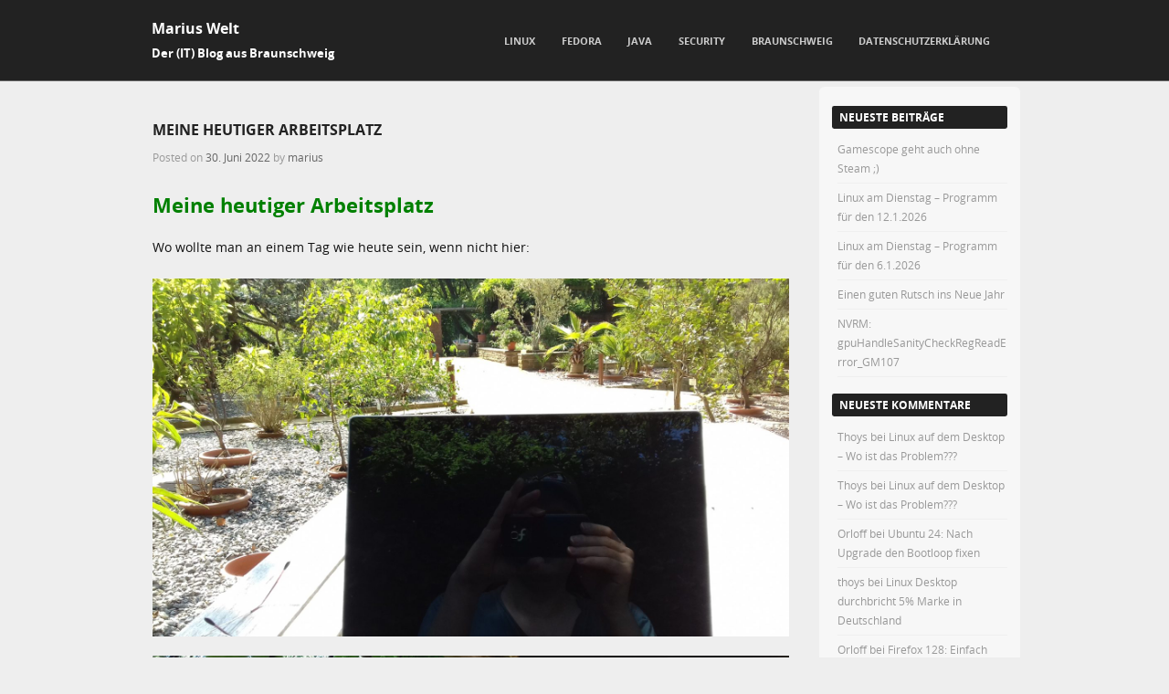

--- FILE ---
content_type: text/html; charset=UTF-8
request_url: https://marius.bloggt-in-braunschweig.de/2022/06/30/meine-heutiger-arbeitsplatz/
body_size: 9829
content:
<!DOCTYPE html> <!--[if IE 8]><html id="ie8" lang="de"> <![endif]--> <!--[if !(IE 8) ]><!--><html lang="de"> <!--<![endif]--><head><meta charset="UTF-8" /><meta name="viewport" content="width=device-width" /><link rel="profile" href="http://gmpg.org/xfn/11" /><link rel="pingback" href="https://marius.bloggt-in-braunschweig.de/xmlrpc.php" /> <!--[if lt IE 9]> <script src="https://marius.bloggt-in-braunschweig.de/wp-content/themes/adamos/js/html5.js" type="text/javascript"></script> <![endif]--><meta name='robots' content='index, follow, max-image-preview:large, max-snippet:-1, max-video-preview:-1' /><link media="all" href="https://marius.bloggt-in-braunschweig.de/wp-content/cache/autoptimize/6/css/autoptimize_b166def0333676f6f362e1fd8efce152.css" rel="stylesheet"><link media="screen" href="https://marius.bloggt-in-braunschweig.de/wp-content/cache/autoptimize/6/css/autoptimize_fbca85d18206103049cd6768f9410293.css" rel="stylesheet"><title>Meine heutiger Arbeitsplatz - Marius Welt</title><link rel="canonical" href="https://marius.bloggt-in-braunschweig.de/2022/06/30/meine-heutiger-arbeitsplatz/" /><meta property="og:locale" content="de_DE" /><meta property="og:type" content="article" /><meta property="og:title" content="Meine heutiger Arbeitsplatz - Marius Welt" /><meta property="og:description" content="Meine heutiger Arbeitsplatz Wo wollte man an einem Tag wie heute sein, wenn nicht hier:Mein Volontär für heute kam auch kurz zum Koordinationsgespräch: Zusammen mit einer Klasse Schulkinder, vor der er wohl geflüchtet ist. Wenn nicht vor denen, dann vor der lärmenden Horde Rentner hinter der Hecke ( nicht im Bild), denen ich nur empfehlen [&hellip;]" /><meta property="og:url" content="https://marius.bloggt-in-braunschweig.de/2022/06/30/meine-heutiger-arbeitsplatz/" /><meta property="og:site_name" content="Marius Welt" /><meta property="article:published_time" content="2022-06-30T11:18:52+00:00" /><meta property="og:image" content="https://marius.bloggt-in-braunschweig.de/files/2022/06/20220630_103348.geaendert.jpg" /><meta name="author" content="marius" /><meta name="twitter:card" content="summary_large_image" /><meta name="twitter:label1" content="Verfasst von" /><meta name="twitter:data1" content="marius" /> <script type="application/ld+json" class="yoast-schema-graph">{"@context":"https://schema.org","@graph":[{"@type":"Article","@id":"https://marius.bloggt-in-braunschweig.de/2022/06/30/meine-heutiger-arbeitsplatz/#article","isPartOf":{"@id":"https://marius.bloggt-in-braunschweig.de/2022/06/30/meine-heutiger-arbeitsplatz/"},"author":{"name":"marius","@id":"https://marius.bloggt-in-braunschweig.de/#/schema/person/d7cd633d2c85dc328c1c32db6861f6b9"},"headline":"Meine heutiger Arbeitsplatz","datePublished":"2022-06-30T11:18:52+00:00","mainEntityOfPage":{"@id":"https://marius.bloggt-in-braunschweig.de/2022/06/30/meine-heutiger-arbeitsplatz/"},"wordCount":80,"image":{"@id":"https://marius.bloggt-in-braunschweig.de/2022/06/30/meine-heutiger-arbeitsplatz/#primaryimage"},"thumbnailUrl":"https://marius.bloggt-in-braunschweig.de/files/2022/06/20220630_103348.geaendert.jpg","articleSection":{"1":"Braunschweig"},"inLanguage":"de"},{"@type":"WebPage","@id":"https://marius.bloggt-in-braunschweig.de/2022/06/30/meine-heutiger-arbeitsplatz/","url":"https://marius.bloggt-in-braunschweig.de/2022/06/30/meine-heutiger-arbeitsplatz/","name":"Meine heutiger Arbeitsplatz - Marius Welt","isPartOf":{"@id":"https://marius.bloggt-in-braunschweig.de/#website"},"primaryImageOfPage":{"@id":"https://marius.bloggt-in-braunschweig.de/2022/06/30/meine-heutiger-arbeitsplatz/#primaryimage"},"image":{"@id":"https://marius.bloggt-in-braunschweig.de/2022/06/30/meine-heutiger-arbeitsplatz/#primaryimage"},"thumbnailUrl":"https://marius.bloggt-in-braunschweig.de/files/2022/06/20220630_103348.geaendert.jpg","datePublished":"2022-06-30T11:18:52+00:00","author":{"@id":"https://marius.bloggt-in-braunschweig.de/#/schema/person/d7cd633d2c85dc328c1c32db6861f6b9"},"breadcrumb":{"@id":"https://marius.bloggt-in-braunschweig.de/2022/06/30/meine-heutiger-arbeitsplatz/#breadcrumb"},"inLanguage":"de","potentialAction":[{"@type":"ReadAction","target":["https://marius.bloggt-in-braunschweig.de/2022/06/30/meine-heutiger-arbeitsplatz/"]}]},{"@type":"ImageObject","inLanguage":"de","@id":"https://marius.bloggt-in-braunschweig.de/2022/06/30/meine-heutiger-arbeitsplatz/#primaryimage","url":"https://marius.bloggt-in-braunschweig.de/files/2022/06/20220630_103348.geaendert.jpg","contentUrl":"https://marius.bloggt-in-braunschweig.de/files/2022/06/20220630_103348.geaendert.jpg","width":1632,"height":918},{"@type":"BreadcrumbList","@id":"https://marius.bloggt-in-braunschweig.de/2022/06/30/meine-heutiger-arbeitsplatz/#breadcrumb","itemListElement":[{"@type":"ListItem","position":1,"name":"Startseite","item":"https://marius.bloggt-in-braunschweig.de/"},{"@type":"ListItem","position":2,"name":"Meine heutiger Arbeitsplatz"}]},{"@type":"WebSite","@id":"https://marius.bloggt-in-braunschweig.de/#website","url":"https://marius.bloggt-in-braunschweig.de/","name":"Marius Welt","description":"Der (IT) Blog aus Braunschweig","potentialAction":[{"@type":"SearchAction","target":{"@type":"EntryPoint","urlTemplate":"https://marius.bloggt-in-braunschweig.de/?s={search_term_string}"},"query-input":{"@type":"PropertyValueSpecification","valueRequired":true,"valueName":"search_term_string"}}],"inLanguage":"de"},{"@type":"Person","@id":"https://marius.bloggt-in-braunschweig.de/#/schema/person/d7cd633d2c85dc328c1c32db6861f6b9","name":"marius","url":"https://marius.bloggt-in-braunschweig.de/author/marius/"}]}</script> <link rel='dns-prefetch' href='//stats.wp.com' /><link rel='dns-prefetch' href='//v0.wordpress.com' /><link rel="alternate" type="application/rss+xml" title="Marius Welt &raquo; Feed" href="https://marius.bloggt-in-braunschweig.de/feed/" /><link rel="alternate" type="application/rss+xml" title="Marius Welt &raquo; Kommentar-Feed" href="https://marius.bloggt-in-braunschweig.de/comments/feed/" /><link rel="alternate" title="oEmbed (JSON)" type="application/json+oembed" href="https://marius.bloggt-in-braunschweig.de/wp-json/oembed/1.0/embed?url=https%3A%2F%2Fmarius.bloggt-in-braunschweig.de%2F2022%2F06%2F30%2Fmeine-heutiger-arbeitsplatz%2F" /><link rel="alternate" title="oEmbed (XML)" type="text/xml+oembed" href="https://marius.bloggt-in-braunschweig.de/wp-json/oembed/1.0/embed?url=https%3A%2F%2Fmarius.bloggt-in-braunschweig.de%2F2022%2F06%2F30%2Fmeine-heutiger-arbeitsplatz%2F&#038;format=xml" /> <script type="text/javascript" id="jetpack_related-posts-js-extra">var related_posts_js_options = {"post_heading":"h4"};
//# sourceURL=jetpack_related-posts-js-extra</script> <script type="text/javascript" src="https://marius.bloggt-in-braunschweig.de/wp-includes/js/jquery/jquery.min.js?ver=3.7.1" id="jquery-core-js"></script> <link rel="https://api.w.org/" href="https://marius.bloggt-in-braunschweig.de/wp-json/" /><link rel="alternate" title="JSON" type="application/json" href="https://marius.bloggt-in-braunschweig.de/wp-json/wp/v2/posts/9011" /><link rel="EditURI" type="application/rsd+xml" title="RSD" href="https://marius.bloggt-in-braunschweig.de/xmlrpc.php?rsd" /><meta name="generator" content="WordPress 6.9" /><link rel='shortlink' href='https://wp.me/p46Bkc-2ll' /></head><body class="wp-singular post-template-default single single-post postid-9011 single-format-standard wp-theme-adamos group-blog"><div id="wrap"><div id="page" class="hfeed site"><div id="masthead-wrap"><header id="masthead" class="site-header header_container" role="banner"><div class="site-introduction"><h1 class="site-title"><a href="https://marius.bloggt-in-braunschweig.de/" title="Marius Welt" rel="home">Marius Welt</a></h1><p class="site-description">Der (IT) Blog aus Braunschweig</p></div><nav role="navigation" class="site-navigation main-navigation"><h1 class="assistive-text">Menu</h1><div class="assistive-text skip-link"> <a href="#content" title="Skip to content">Skip to content</a></div><div class="menu-java-container"><ul id="menu-java" class="menu"><li id="menu-item-1670" class="menu-item menu-item-type-taxonomy menu-item-object-category menu-item-has-children menu-item-1670"><a href="https://marius.bloggt-in-braunschweig.de/category/linux/">Linux</a><ul class="sub-menu"><li id="menu-item-1488" class="menu-item menu-item-type-taxonomy menu-item-object-category menu-item-1488"><a href="https://marius.bloggt-in-braunschweig.de/category/audio/">Audio</a></li><li id="menu-item-7517" class="menu-item menu-item-type-taxonomy menu-item-object-category menu-item-7517"><a href="https://marius.bloggt-in-braunschweig.de/category/linux/pinephone/">Pinephone</a></li><li id="menu-item-6132" class="menu-item menu-item-type-taxonomy menu-item-object-category menu-item-6132"><a href="https://marius.bloggt-in-braunschweig.de/category/linux/tablet/">Tablet</a></li><li id="menu-item-7883" class="menu-item menu-item-type-post_type menu-item-object-page menu-item-7883"><a href="https://marius.bloggt-in-braunschweig.de/linux-am-dienstag/">Linux am Dienstag</a></li></ul></li><li id="menu-item-485" class="menu-item menu-item-type-taxonomy menu-item-object-category menu-item-485"><a href="https://marius.bloggt-in-braunschweig.de/category/fedora/">Fedora</a></li><li id="menu-item-482" class="menu-item menu-item-type-taxonomy menu-item-object-category menu-item-482"><a href="https://marius.bloggt-in-braunschweig.de/category/java/">Java</a></li><li id="menu-item-486" class="menu-item menu-item-type-taxonomy menu-item-object-category menu-item-486"><a href="https://marius.bloggt-in-braunschweig.de/category/security/">Security</a></li><li id="menu-item-484" class="menu-item menu-item-type-taxonomy menu-item-object-category current-post-ancestor current-menu-parent current-post-parent menu-item-484"><a href="https://marius.bloggt-in-braunschweig.de/category/braunschweig/">Braunschweig</a></li><li id="menu-item-3760" class="menu-item menu-item-type-post_type menu-item-object-page menu-item-3760"><a href="https://marius.bloggt-in-braunschweig.de/datenschutzerklaerung/">Datenschutzerklärung</a></li></ul></div></nav></header></div><div id="main" class="site-main"><div id="primary" class="content-area"><div id="content" class="site-content" role="main"><article id="post-9011" class="post-9011 post type-post status-publish format-standard hentry category-allgemein category-braunschweig"><div class="blog-image"></div><header class="entry-header"><h1 class="entry-title">Meine heutiger Arbeitsplatz</h1><div class="entry-meta"> Posted on <a href="https://marius.bloggt-in-braunschweig.de/2022/06/30/meine-heutiger-arbeitsplatz/" title="13:18" rel="bookmark"><time class="entry-date" datetime="2022-06-30T13:18:52+02:00" pubdate>30. Juni 2022</time></a><span class="byline"> by <span class="author vcard"><a class="url fn n" href="https://marius.bloggt-in-braunschweig.de/author/marius/" title="View all posts by marius" rel="author">marius</a></span></span></div></header><div class="entry-content"><h2><span style="color: #008000">Meine heutiger Arbeitsplatz</span></h2><p>Wo wollte man an einem Tag wie heute sein, wenn nicht hier:<a href="https://marius.bloggt-in-braunschweig.de/files/2022/06/20220630_103348.geaendert.jpg"><img fetchpriority="high" decoding="async" class="aligncenter size-full wp-image-9013" src="https://marius.bloggt-in-braunschweig.de/files/2022/06/20220630_103348.geaendert.jpg" alt="" width="1632" height="918" srcset="https://marius.bloggt-in-braunschweig.de/files/2022/06/20220630_103348.geaendert.jpg 1632w, https://marius.bloggt-in-braunschweig.de/files/2022/06/20220630_103348.geaendert-300x169.jpg 300w, https://marius.bloggt-in-braunschweig.de/files/2022/06/20220630_103348.geaendert-768x432.jpg 768w, https://marius.bloggt-in-braunschweig.de/files/2022/06/20220630_103348.geaendert-1536x864.jpg 1536w, https://marius.bloggt-in-braunschweig.de/files/2022/06/20220630_103348.geaendert-2x1.jpg 2w" sizes="(max-width: 1632px) 100vw, 1632px" /></a><a href="https://marius.bloggt-in-braunschweig.de/files/2022/06/20220622_095044.geaendert-rotated.jpg"><img decoding="async" class="aligncenter size-full wp-image-9014" src="https://marius.bloggt-in-braunschweig.de/files/2022/06/20220622_095044.geaendert-rotated.jpg" alt="" width="1632" height="918" srcset="https://marius.bloggt-in-braunschweig.de/files/2022/06/20220622_095044.geaendert-rotated.jpg 1632w, https://marius.bloggt-in-braunschweig.de/files/2022/06/20220622_095044.geaendert-300x169.jpg 300w, https://marius.bloggt-in-braunschweig.de/files/2022/06/20220622_095044.geaendert-768x432.jpg 768w, https://marius.bloggt-in-braunschweig.de/files/2022/06/20220622_095044.geaendert-1536x864.jpg 1536w, https://marius.bloggt-in-braunschweig.de/files/2022/06/20220622_095044.geaendert-2x1.jpg 2w" sizes="(max-width: 1632px) 100vw, 1632px" /></a><a href="https://marius.bloggt-in-braunschweig.de/files/2022/06/20220622_093404.geaendert.jpg"><img decoding="async" class="aligncenter size-full wp-image-9015" src="https://marius.bloggt-in-braunschweig.de/files/2022/06/20220622_093404.geaendert.jpg" alt="" width="1632" height="918" srcset="https://marius.bloggt-in-braunschweig.de/files/2022/06/20220622_093404.geaendert.jpg 1632w, https://marius.bloggt-in-braunschweig.de/files/2022/06/20220622_093404.geaendert-300x169.jpg 300w, https://marius.bloggt-in-braunschweig.de/files/2022/06/20220622_093404.geaendert-768x432.jpg 768w, https://marius.bloggt-in-braunschweig.de/files/2022/06/20220622_093404.geaendert-1536x864.jpg 1536w, https://marius.bloggt-in-braunschweig.de/files/2022/06/20220622_093404.geaendert-2x1.jpg 2w" sizes="(max-width: 1632px) 100vw, 1632px" /></a>Mein Volontär für heute kam auch kurz zum Koordinationsgespräch:</p><p><a href="https://marius.bloggt-in-braunschweig.de/files/2022/06/20220630_112112.geaendert-rotated.jpg"><img loading="lazy" decoding="async" class="aligncenter wp-image-9012 size-large" src="https://marius.bloggt-in-braunschweig.de/files/2022/06/20220630_112112.geaendert-675x1200.jpg" alt="" width="654" height="1163" srcset="https://marius.bloggt-in-braunschweig.de/files/2022/06/20220630_112112.geaendert-675x1200.jpg 675w, https://marius.bloggt-in-braunschweig.de/files/2022/06/20220630_112112.geaendert-169x300.jpg 169w, https://marius.bloggt-in-braunschweig.de/files/2022/06/20220630_112112.geaendert-768x1365.jpg 768w, https://marius.bloggt-in-braunschweig.de/files/2022/06/20220630_112112.geaendert-864x1536.jpg 864w, https://marius.bloggt-in-braunschweig.de/files/2022/06/20220630_112112.geaendert-1x1.jpg 1w, https://marius.bloggt-in-braunschweig.de/files/2022/06/20220630_112112.geaendert-rotated.jpg 918w" sizes="auto, (max-width: 654px) 100vw, 654px" /></a>Zusammen mit einer Klasse Schulkinder, vor der er wohl geflüchtet ist. Wenn nicht vor denen, dann vor der lärmenden Horde Rentner hinter der Hecke ( nicht im Bild), denen ich nur empfehlen kann, mal zum Hörgeräteakustiker zu gehen, dann braucht Ihr nicht mehr so zu schreien 😀</p><div id='jp-relatedposts' class='jp-relatedposts' ><h3 class="jp-relatedposts-headline"><em>Related</em></h3></div></div><footer class="entry-meta"> This entry was posted in <a href="https://marius.bloggt-in-braunschweig.de/category/allgemein/" rel="category tag">Allgemein</a>, <a href="https://marius.bloggt-in-braunschweig.de/category/braunschweig/" rel="category tag">Braunschweig</a>. Bookmark the <a href="https://marius.bloggt-in-braunschweig.de/2022/06/30/meine-heutiger-arbeitsplatz/" title="Permalink to Meine heutiger Arbeitsplatz" rel="bookmark">permalink</a>.</footer></article><nav role="navigation" id="nav-below" class="site-navigation post-navigation"><h1 class="assistive-text">Post navigation</h1><div class="nav-previous"><a href="https://marius.bloggt-in-braunschweig.de/2022/06/27/linux-am-dienstag-programm-fuer-den-28-6-2022/" rel="prev"><span class="meta-nav">&larr;</span> Linux am Dienstag: Programm für den 28.6.2022</a></div><div class="nav-next"><a href="https://marius.bloggt-in-braunschweig.de/2022/07/01/fix-cannot-find-device-tun0/" rel="next">Fix: Cannot find device &#8222;tun0&#8220; <span class="meta-nav">&rarr;</span></a></div></nav></div></div><div id="secondary" class="widget-area" role="complementary"><aside id="recent-posts-2" class="widget widget_recent_entries"><h1 class="widget-title">Neueste Beiträge</h1><ul><li> <a href="https://marius.bloggt-in-braunschweig.de/2026/01/15/gamescope-geht-auch-ohne-steam/">Gamescope geht auch ohne Steam ;)</a></li><li> <a href="https://marius.bloggt-in-braunschweig.de/2026/01/12/linux-am-dienstag-programm-fuer-den-12-1-2026/">Linux am Dienstag – Programm für den 12.1.2026</a></li><li> <a href="https://marius.bloggt-in-braunschweig.de/2026/01/04/linux-am-dienstag-programm-fuer-den-6-1-2026/">Linux am Dienstag – Programm für den 6.1.2026</a></li><li> <a href="https://marius.bloggt-in-braunschweig.de/2025/12/31/einen-guten-rutsch-ins-neue-jahr/">Einen guten Rutsch ins Neue Jahr</a></li><li> <a href="https://marius.bloggt-in-braunschweig.de/2025/12/27/nvrm-gpuhandlesanitycheckregreaderror_gm107/">NVRM: gpuHandleSanityCheckRegReadError_GM107</a></li></ul></aside><aside id="recent-comments-2" class="widget widget_recent_comments"><h1 class="widget-title">Neueste Kommentare</h1><ul id="recentcomments"><li class="recentcomments"><span class="comment-author-link">Thoys</span> bei <a href="https://marius.bloggt-in-braunschweig.de/2025/07/14/linux-auf-dem-desktop-wo-ist-das-problem/#comment-41228">Linux auf dem Desktop &#8211; Wo ist das Problem???</a></li><li class="recentcomments"><span class="comment-author-link">Thoys</span> bei <a href="https://marius.bloggt-in-braunschweig.de/2025/07/14/linux-auf-dem-desktop-wo-ist-das-problem/#comment-41227">Linux auf dem Desktop &#8211; Wo ist das Problem???</a></li><li class="recentcomments"><span class="comment-author-link">Orloff</span> bei <a href="https://marius.bloggt-in-braunschweig.de/2025/04/09/ubuntu-24-nach-upgrade-den-bootloop-fixen/#comment-40540">Ubuntu 24: Nach Upgrade den Bootloop fixen</a></li><li class="recentcomments"><span class="comment-author-link">thoys</span> bei <a href="https://marius.bloggt-in-braunschweig.de/2024/09/09/linux-desktop-durchbricht-5-marke-in-deutschland/#comment-40062">Linux Desktop durchbricht 5% Marke in Deutschland</a></li><li class="recentcomments"><span class="comment-author-link">Orloff</span> bei <a href="https://marius.bloggt-in-braunschweig.de/2024/07/17/firefox-128-einfach-mal-am-user-vorbei-werbetracking-erlaubt/#comment-39977">Firefox 128: Einfach mal am User vorbei Werbetracking erlaubt.</a></li></ul></aside><aside id="traffic-stats" class="widget widget_traffic_stats"><h1 class="widget-title">Blog Traffic</h1> <strong><p id="tsw_stats_title">Webseiten</p></strong><p id="tswmenu"><a href="javascript:tsw_show('pages','https://marius.bloggt-in-braunschweig.de/wp-content/plugins/traffic-stats-widget/TSW-loading.gif', 'https://marius.bloggt-in-braunschweig.de')" target="_self">Webseiten</a>|<a href="javascript:tsw_show('hits','https://marius.bloggt-in-braunschweig.de/wp-content/plugins/traffic-stats-widget/TSW-loading.gif', 'https://marius.bloggt-in-braunschweig.de')" target="_self" >Hits </a>|<a href="javascript:tsw_show('unique','https://marius.bloggt-in-braunschweig.de/wp-content/plugins/traffic-stats-widget/TSW-loading.gif', 'https://marius.bloggt-in-braunschweig.de')" target="_self" >Einmalig</a></p><ul><li>letzte 24 Stunden: <span id='tsw_lds'>7.137</span></li><li>letzte 7 Tage: <span id='tsw_lws'>40.792</span></li><li>letzte 30 Tage: <span id='tsw_lms'>138.618</span></li><li>Jetzt online: 1</li></ul><div align="center" style="display:none;"><small><a href="http://garcinia-cambogia.fr/" target="_blank">garcinia cambogia effets secondaires</a></small></div></aside><aside id="archives-2" class="widget widget_archive"><h1 class="widget-title">Archiv</h1><ul><li><a href='https://marius.bloggt-in-braunschweig.de/2026/01/'>Januar 2026</a></li><li><a href='https://marius.bloggt-in-braunschweig.de/2025/12/'>Dezember 2025</a></li><li><a href='https://marius.bloggt-in-braunschweig.de/2025/11/'>November 2025</a></li><li><a href='https://marius.bloggt-in-braunschweig.de/2025/10/'>Oktober 2025</a></li><li><a href='https://marius.bloggt-in-braunschweig.de/2025/09/'>September 2025</a></li><li><a href='https://marius.bloggt-in-braunschweig.de/2025/08/'>August 2025</a></li><li><a href='https://marius.bloggt-in-braunschweig.de/2025/07/'>Juli 2025</a></li><li><a href='https://marius.bloggt-in-braunschweig.de/2025/06/'>Juni 2025</a></li><li><a href='https://marius.bloggt-in-braunschweig.de/2025/05/'>Mai 2025</a></li><li><a href='https://marius.bloggt-in-braunschweig.de/2025/04/'>April 2025</a></li><li><a href='https://marius.bloggt-in-braunschweig.de/2025/03/'>März 2025</a></li><li><a href='https://marius.bloggt-in-braunschweig.de/2025/02/'>Februar 2025</a></li><li><a href='https://marius.bloggt-in-braunschweig.de/2025/01/'>Januar 2025</a></li><li><a href='https://marius.bloggt-in-braunschweig.de/2024/12/'>Dezember 2024</a></li><li><a href='https://marius.bloggt-in-braunschweig.de/2024/11/'>November 2024</a></li><li><a href='https://marius.bloggt-in-braunschweig.de/2024/10/'>Oktober 2024</a></li><li><a href='https://marius.bloggt-in-braunschweig.de/2024/09/'>September 2024</a></li><li><a href='https://marius.bloggt-in-braunschweig.de/2024/08/'>August 2024</a></li><li><a href='https://marius.bloggt-in-braunschweig.de/2024/07/'>Juli 2024</a></li><li><a href='https://marius.bloggt-in-braunschweig.de/2024/06/'>Juni 2024</a></li><li><a href='https://marius.bloggt-in-braunschweig.de/2024/05/'>Mai 2024</a></li><li><a href='https://marius.bloggt-in-braunschweig.de/2024/04/'>April 2024</a></li><li><a href='https://marius.bloggt-in-braunschweig.de/2024/03/'>März 2024</a></li><li><a href='https://marius.bloggt-in-braunschweig.de/2024/02/'>Februar 2024</a></li><li><a href='https://marius.bloggt-in-braunschweig.de/2024/01/'>Januar 2024</a></li><li><a href='https://marius.bloggt-in-braunschweig.de/2023/12/'>Dezember 2023</a></li><li><a href='https://marius.bloggt-in-braunschweig.de/2023/11/'>November 2023</a></li><li><a href='https://marius.bloggt-in-braunschweig.de/2023/10/'>Oktober 2023</a></li><li><a href='https://marius.bloggt-in-braunschweig.de/2023/09/'>September 2023</a></li><li><a href='https://marius.bloggt-in-braunschweig.de/2023/08/'>August 2023</a></li><li><a href='https://marius.bloggt-in-braunschweig.de/2023/07/'>Juli 2023</a></li><li><a href='https://marius.bloggt-in-braunschweig.de/2023/06/'>Juni 2023</a></li><li><a href='https://marius.bloggt-in-braunschweig.de/2023/05/'>Mai 2023</a></li><li><a href='https://marius.bloggt-in-braunschweig.de/2023/04/'>April 2023</a></li><li><a href='https://marius.bloggt-in-braunschweig.de/2023/03/'>März 2023</a></li><li><a href='https://marius.bloggt-in-braunschweig.de/2023/02/'>Februar 2023</a></li><li><a href='https://marius.bloggt-in-braunschweig.de/2023/01/'>Januar 2023</a></li><li><a href='https://marius.bloggt-in-braunschweig.de/2022/12/'>Dezember 2022</a></li><li><a href='https://marius.bloggt-in-braunschweig.de/2022/11/'>November 2022</a></li><li><a href='https://marius.bloggt-in-braunschweig.de/2022/10/'>Oktober 2022</a></li><li><a href='https://marius.bloggt-in-braunschweig.de/2022/09/'>September 2022</a></li><li><a href='https://marius.bloggt-in-braunschweig.de/2022/08/'>August 2022</a></li><li><a href='https://marius.bloggt-in-braunschweig.de/2022/07/'>Juli 2022</a></li><li><a href='https://marius.bloggt-in-braunschweig.de/2022/06/'>Juni 2022</a></li><li><a href='https://marius.bloggt-in-braunschweig.de/2022/05/'>Mai 2022</a></li><li><a href='https://marius.bloggt-in-braunschweig.de/2022/04/'>April 2022</a></li><li><a href='https://marius.bloggt-in-braunschweig.de/2022/03/'>März 2022</a></li><li><a href='https://marius.bloggt-in-braunschweig.de/2022/02/'>Februar 2022</a></li><li><a href='https://marius.bloggt-in-braunschweig.de/2022/01/'>Januar 2022</a></li><li><a href='https://marius.bloggt-in-braunschweig.de/2021/12/'>Dezember 2021</a></li><li><a href='https://marius.bloggt-in-braunschweig.de/2021/11/'>November 2021</a></li><li><a href='https://marius.bloggt-in-braunschweig.de/2021/10/'>Oktober 2021</a></li><li><a href='https://marius.bloggt-in-braunschweig.de/2021/09/'>September 2021</a></li><li><a href='https://marius.bloggt-in-braunschweig.de/2021/08/'>August 2021</a></li><li><a href='https://marius.bloggt-in-braunschweig.de/2021/07/'>Juli 2021</a></li><li><a href='https://marius.bloggt-in-braunschweig.de/2021/06/'>Juni 2021</a></li><li><a href='https://marius.bloggt-in-braunschweig.de/2021/05/'>Mai 2021</a></li><li><a href='https://marius.bloggt-in-braunschweig.de/2021/04/'>April 2021</a></li><li><a href='https://marius.bloggt-in-braunschweig.de/2021/03/'>März 2021</a></li><li><a href='https://marius.bloggt-in-braunschweig.de/2021/02/'>Februar 2021</a></li><li><a href='https://marius.bloggt-in-braunschweig.de/2021/01/'>Januar 2021</a></li><li><a href='https://marius.bloggt-in-braunschweig.de/2020/12/'>Dezember 2020</a></li><li><a href='https://marius.bloggt-in-braunschweig.de/2020/11/'>November 2020</a></li><li><a href='https://marius.bloggt-in-braunschweig.de/2020/10/'>Oktober 2020</a></li><li><a href='https://marius.bloggt-in-braunschweig.de/2020/09/'>September 2020</a></li><li><a href='https://marius.bloggt-in-braunschweig.de/2020/08/'>August 2020</a></li><li><a href='https://marius.bloggt-in-braunschweig.de/2020/07/'>Juli 2020</a></li><li><a href='https://marius.bloggt-in-braunschweig.de/2020/06/'>Juni 2020</a></li><li><a href='https://marius.bloggt-in-braunschweig.de/2020/05/'>Mai 2020</a></li><li><a href='https://marius.bloggt-in-braunschweig.de/2020/04/'>April 2020</a></li><li><a href='https://marius.bloggt-in-braunschweig.de/2020/03/'>März 2020</a></li><li><a href='https://marius.bloggt-in-braunschweig.de/2020/02/'>Februar 2020</a></li><li><a href='https://marius.bloggt-in-braunschweig.de/2020/01/'>Januar 2020</a></li><li><a href='https://marius.bloggt-in-braunschweig.de/2019/12/'>Dezember 2019</a></li><li><a href='https://marius.bloggt-in-braunschweig.de/2019/11/'>November 2019</a></li><li><a href='https://marius.bloggt-in-braunschweig.de/2019/10/'>Oktober 2019</a></li><li><a href='https://marius.bloggt-in-braunschweig.de/2019/09/'>September 2019</a></li><li><a href='https://marius.bloggt-in-braunschweig.de/2019/08/'>August 2019</a></li><li><a href='https://marius.bloggt-in-braunschweig.de/2019/07/'>Juli 2019</a></li><li><a href='https://marius.bloggt-in-braunschweig.de/2019/06/'>Juni 2019</a></li><li><a href='https://marius.bloggt-in-braunschweig.de/2019/05/'>Mai 2019</a></li><li><a href='https://marius.bloggt-in-braunschweig.de/2019/04/'>April 2019</a></li><li><a href='https://marius.bloggt-in-braunschweig.de/2019/03/'>März 2019</a></li><li><a href='https://marius.bloggt-in-braunschweig.de/2019/02/'>Februar 2019</a></li><li><a href='https://marius.bloggt-in-braunschweig.de/2019/01/'>Januar 2019</a></li><li><a href='https://marius.bloggt-in-braunschweig.de/2018/12/'>Dezember 2018</a></li><li><a href='https://marius.bloggt-in-braunschweig.de/2018/11/'>November 2018</a></li><li><a href='https://marius.bloggt-in-braunschweig.de/2018/10/'>Oktober 2018</a></li><li><a href='https://marius.bloggt-in-braunschweig.de/2018/09/'>September 2018</a></li><li><a href='https://marius.bloggt-in-braunschweig.de/2018/08/'>August 2018</a></li><li><a href='https://marius.bloggt-in-braunschweig.de/2018/07/'>Juli 2018</a></li><li><a href='https://marius.bloggt-in-braunschweig.de/2018/06/'>Juni 2018</a></li><li><a href='https://marius.bloggt-in-braunschweig.de/2018/05/'>Mai 2018</a></li><li><a href='https://marius.bloggt-in-braunschweig.de/2018/04/'>April 2018</a></li><li><a href='https://marius.bloggt-in-braunschweig.de/2018/03/'>März 2018</a></li><li><a href='https://marius.bloggt-in-braunschweig.de/2018/02/'>Februar 2018</a></li><li><a href='https://marius.bloggt-in-braunschweig.de/2018/01/'>Januar 2018</a></li><li><a href='https://marius.bloggt-in-braunschweig.de/2017/12/'>Dezember 2017</a></li><li><a href='https://marius.bloggt-in-braunschweig.de/2017/11/'>November 2017</a></li><li><a href='https://marius.bloggt-in-braunschweig.de/2017/10/'>Oktober 2017</a></li><li><a href='https://marius.bloggt-in-braunschweig.de/2017/09/'>September 2017</a></li><li><a href='https://marius.bloggt-in-braunschweig.de/2017/08/'>August 2017</a></li><li><a href='https://marius.bloggt-in-braunschweig.de/2017/07/'>Juli 2017</a></li><li><a href='https://marius.bloggt-in-braunschweig.de/2017/06/'>Juni 2017</a></li><li><a href='https://marius.bloggt-in-braunschweig.de/2017/05/'>Mai 2017</a></li><li><a href='https://marius.bloggt-in-braunschweig.de/2017/04/'>April 2017</a></li><li><a href='https://marius.bloggt-in-braunschweig.de/2017/03/'>März 2017</a></li><li><a href='https://marius.bloggt-in-braunschweig.de/2017/02/'>Februar 2017</a></li><li><a href='https://marius.bloggt-in-braunschweig.de/2017/01/'>Januar 2017</a></li><li><a href='https://marius.bloggt-in-braunschweig.de/2016/12/'>Dezember 2016</a></li><li><a href='https://marius.bloggt-in-braunschweig.de/2016/11/'>November 2016</a></li><li><a href='https://marius.bloggt-in-braunschweig.de/2016/10/'>Oktober 2016</a></li><li><a href='https://marius.bloggt-in-braunschweig.de/2016/09/'>September 2016</a></li><li><a href='https://marius.bloggt-in-braunschweig.de/2016/08/'>August 2016</a></li><li><a href='https://marius.bloggt-in-braunschweig.de/2016/07/'>Juli 2016</a></li><li><a href='https://marius.bloggt-in-braunschweig.de/2016/06/'>Juni 2016</a></li><li><a href='https://marius.bloggt-in-braunschweig.de/2016/05/'>Mai 2016</a></li><li><a href='https://marius.bloggt-in-braunschweig.de/2016/04/'>April 2016</a></li><li><a href='https://marius.bloggt-in-braunschweig.de/2016/03/'>März 2016</a></li><li><a href='https://marius.bloggt-in-braunschweig.de/2016/02/'>Februar 2016</a></li><li><a href='https://marius.bloggt-in-braunschweig.de/2016/01/'>Januar 2016</a></li><li><a href='https://marius.bloggt-in-braunschweig.de/2015/12/'>Dezember 2015</a></li><li><a href='https://marius.bloggt-in-braunschweig.de/2015/11/'>November 2015</a></li><li><a href='https://marius.bloggt-in-braunschweig.de/2015/10/'>Oktober 2015</a></li><li><a href='https://marius.bloggt-in-braunschweig.de/2015/09/'>September 2015</a></li><li><a href='https://marius.bloggt-in-braunschweig.de/2015/08/'>August 2015</a></li><li><a href='https://marius.bloggt-in-braunschweig.de/2015/07/'>Juli 2015</a></li><li><a href='https://marius.bloggt-in-braunschweig.de/2015/06/'>Juni 2015</a></li><li><a href='https://marius.bloggt-in-braunschweig.de/2015/05/'>Mai 2015</a></li><li><a href='https://marius.bloggt-in-braunschweig.de/2015/04/'>April 2015</a></li><li><a href='https://marius.bloggt-in-braunschweig.de/2015/03/'>März 2015</a></li><li><a href='https://marius.bloggt-in-braunschweig.de/2015/02/'>Februar 2015</a></li><li><a href='https://marius.bloggt-in-braunschweig.de/2015/01/'>Januar 2015</a></li><li><a href='https://marius.bloggt-in-braunschweig.de/2014/12/'>Dezember 2014</a></li><li><a href='https://marius.bloggt-in-braunschweig.de/2014/11/'>November 2014</a></li><li><a href='https://marius.bloggt-in-braunschweig.de/2014/10/'>Oktober 2014</a></li><li><a href='https://marius.bloggt-in-braunschweig.de/2014/09/'>September 2014</a></li><li><a href='https://marius.bloggt-in-braunschweig.de/2014/08/'>August 2014</a></li><li><a href='https://marius.bloggt-in-braunschweig.de/2014/07/'>Juli 2014</a></li><li><a href='https://marius.bloggt-in-braunschweig.de/2014/06/'>Juni 2014</a></li><li><a href='https://marius.bloggt-in-braunschweig.de/2014/05/'>Mai 2014</a></li><li><a href='https://marius.bloggt-in-braunschweig.de/2014/04/'>April 2014</a></li><li><a href='https://marius.bloggt-in-braunschweig.de/2014/03/'>März 2014</a></li><li><a href='https://marius.bloggt-in-braunschweig.de/2014/02/'>Februar 2014</a></li><li><a href='https://marius.bloggt-in-braunschweig.de/2014/01/'>Januar 2014</a></li><li><a href='https://marius.bloggt-in-braunschweig.de/2013/12/'>Dezember 2013</a></li><li><a href='https://marius.bloggt-in-braunschweig.de/2013/11/'>November 2013</a></li><li><a href='https://marius.bloggt-in-braunschweig.de/2013/10/'>Oktober 2013</a></li><li><a href='https://marius.bloggt-in-braunschweig.de/2013/08/'>August 2013</a></li><li><a href='https://marius.bloggt-in-braunschweig.de/2013/07/'>Juli 2013</a></li><li><a href='https://marius.bloggt-in-braunschweig.de/2013/06/'>Juni 2013</a></li><li><a href='https://marius.bloggt-in-braunschweig.de/2013/05/'>Mai 2013</a></li><li><a href='https://marius.bloggt-in-braunschweig.de/2013/04/'>April 2013</a></li><li><a href='https://marius.bloggt-in-braunschweig.de/2013/03/'>März 2013</a></li><li><a href='https://marius.bloggt-in-braunschweig.de/2013/02/'>Februar 2013</a></li><li><a href='https://marius.bloggt-in-braunschweig.de/2013/01/'>Januar 2013</a></li><li><a href='https://marius.bloggt-in-braunschweig.de/2012/12/'>Dezember 2012</a></li><li><a href='https://marius.bloggt-in-braunschweig.de/2012/11/'>November 2012</a></li><li><a href='https://marius.bloggt-in-braunschweig.de/2012/10/'>Oktober 2012</a></li><li><a href='https://marius.bloggt-in-braunschweig.de/2012/08/'>August 2012</a></li></ul></aside><aside id="categories-2" class="widget widget_categories"><h1 class="widget-title">Kategorien</h1><ul><li class="cat-item cat-item-1"><a href="https://marius.bloggt-in-braunschweig.de/category/allgemein/">Allgemein</a></li><li class="cat-item cat-item-644"><a href="https://marius.bloggt-in-braunschweig.de/category/audio/">Audio</a></li><li class="cat-item cat-item-42"><a href="https://marius.bloggt-in-braunschweig.de/category/braunschweig/">Braunschweig</a></li><li class="cat-item cat-item-2623"><a href="https://marius.bloggt-in-braunschweig.de/category/allgemein/corona/">Corona</a></li><li class="cat-item cat-item-13"><a href="https://marius.bloggt-in-braunschweig.de/category/datenbanken/">Datenbanken</a></li><li class="cat-item cat-item-661"><a href="https://marius.bloggt-in-braunschweig.de/category/diese-woche/">Diese Woche im Netz</a></li><li class="cat-item cat-item-8"><a href="https://marius.bloggt-in-braunschweig.de/category/fedora/">Fedora</a></li><li class="cat-item cat-item-6"><a href="https://marius.bloggt-in-braunschweig.de/category/internet/">Internet</a></li><li class="cat-item cat-item-35"><a href="https://marius.bloggt-in-braunschweig.de/category/java/">Java</a></li><li class="cat-item cat-item-77"><a href="https://marius.bloggt-in-braunschweig.de/category/linux/">Linux</a></li><li class="cat-item cat-item-3032"><a href="https://marius.bloggt-in-braunschweig.de/category/linux/linux-am-dienstag/">Linux am Dienstag</a></li><li class="cat-item cat-item-2899"><a href="https://marius.bloggt-in-braunschweig.de/category/linux/pinephone/">Pinephone</a></li><li class="cat-item cat-item-3378"><a href="https://marius.bloggt-in-braunschweig.de/category/linux/pva/">PVA</a></li><li class="cat-item cat-item-1186"><a href="https://marius.bloggt-in-braunschweig.de/category/secure-the-web/">Secure the Web</a></li><li class="cat-item cat-item-45"><a href="https://marius.bloggt-in-braunschweig.de/category/security/">Security</a></li><li class="cat-item cat-item-2527"><a href="https://marius.bloggt-in-braunschweig.de/category/linux/tablet/">Tablet</a></li><li class="cat-item cat-item-259"><a href="https://marius.bloggt-in-braunschweig.de/category/windows/">Windows</a></li><li class="cat-item cat-item-4"><a href="https://marius.bloggt-in-braunschweig.de/category/wissenschaftliches/">Wissenschaftliches</a></li></ul></aside></div><div id="tertiary" class="widget-area" role="supplementary"></div></div><footer id="colophon" class="site-footer" role="contentinfo"><div class="footer_container"><div class="section group"><div class="col span_1_of_3"><div id="search-4" class="widget widget_search"><h4>Suchfunktion</h4><form method="get" id="searchform" action="https://marius.bloggt-in-braunschweig.de/" role="search"> <label for="s" class="assistive-text">Search</label> <input type="text" class="field" name="s" value="" id="s" placeholder="Search &hellip;" /> <input type="submit" class="submit" name="submit" id="searchsubmit" value="Search" /></form></div></div><div class="col span_1_of_3"><div id="tag_cloud-2" class="widget widget_tag_cloud"><h4>Schlagwörter</h4><div class="tagcloud"><a href="https://marius.bloggt-in-braunschweig.de/tag/audio/" class="tag-cloud-link tag-link-326 tag-link-position-1" style="font-size: 9.290780141844pt;" aria-label="audio (22 Einträge)">audio</a> <a href="https://marius.bloggt-in-braunschweig.de/tag/bash/" class="tag-cloud-link tag-link-629 tag-link-position-2" style="font-size: 8.4964539007092pt;" aria-label="Bash (18 Einträge)">Bash</a> <a href="https://marius.bloggt-in-braunschweig.de/tag/braunschweig/" class="tag-cloud-link tag-link-379 tag-link-position-3" style="font-size: 12.567375886525pt;" aria-label="Braunschweig (48 Einträge)">Braunschweig</a> <a href="https://marius.bloggt-in-braunschweig.de/tag/bug/" class="tag-cloud-link tag-link-1156 tag-link-position-4" style="font-size: 9.0921985815603pt;" aria-label="bug (21 Einträge)">bug</a> <a href="https://marius.bloggt-in-braunschweig.de/tag/carola/" class="tag-cloud-link tag-link-3208 tag-link-position-5" style="font-size: 9.4893617021277pt;" aria-label="Carola (23 Einträge)">Carola</a> <a href="https://marius.bloggt-in-braunschweig.de/tag/cinnamon/" class="tag-cloud-link tag-link-829 tag-link-position-6" style="font-size: 8.6950354609929pt;" aria-label="Cinnamon (19 Einträge)">Cinnamon</a> <a href="https://marius.bloggt-in-braunschweig.de/tag/corona/" class="tag-cloud-link tag-link-2348 tag-link-position-7" style="font-size: 15.943262411348pt;" aria-label="Corona (106 Einträge)">Corona</a> <a href="https://marius.bloggt-in-braunschweig.de/tag/coronachroniken/" class="tag-cloud-link tag-link-2389 tag-link-position-8" style="font-size: 13.858156028369pt;" aria-label="Coronachroniken (65 Einträge)">Coronachroniken</a> <a href="https://marius.bloggt-in-braunschweig.de/tag/desktop/" class="tag-cloud-link tag-link-261 tag-link-position-9" style="font-size: 9.7872340425532pt;" aria-label="Desktop (25 Einträge)">Desktop</a> <a href="https://marius.bloggt-in-braunschweig.de/tag/dienstag/" class="tag-cloud-link tag-link-3189 tag-link-position-10" style="font-size: 17.234042553191pt;" aria-label="Dienstag (143 Einträge)">Dienstag</a> <a href="https://marius.bloggt-in-braunschweig.de/tag/email/" class="tag-cloud-link tag-link-133 tag-link-position-11" style="font-size: 8.6950354609929pt;" aria-label="EMail (19 Einträge)">EMail</a> <a href="https://marius.bloggt-in-braunschweig.de/tag/exim/" class="tag-cloud-link tag-link-211 tag-link-position-12" style="font-size: 10.482269503546pt;" aria-label="Exim (29 Einträge)">Exim</a> <a href="https://marius.bloggt-in-braunschweig.de/tag/exploit/" class="tag-cloud-link tag-link-1023 tag-link-position-13" style="font-size: 10.283687943262pt;" aria-label="Exploit (28 Einträge)">Exploit</a> <a href="https://marius.bloggt-in-braunschweig.de/tag/fedora-2/" class="tag-cloud-link tag-link-34 tag-link-position-14" style="font-size: 19.31914893617pt;" aria-label="fedora (235 Einträge)">fedora</a> <a href="https://marius.bloggt-in-braunschweig.de/tag/firefox/" class="tag-cloud-link tag-link-164 tag-link-position-15" style="font-size: 13.957446808511pt;" aria-label="FireFox (66 Einträge)">FireFox</a> <a href="https://marius.bloggt-in-braunschweig.de/tag/fix/" class="tag-cloud-link tag-link-301 tag-link-position-16" style="font-size: 8pt;" aria-label="fix (16 Einträge)">fix</a> <a href="https://marius.bloggt-in-braunschweig.de/tag/games/" class="tag-cloud-link tag-link-769 tag-link-position-17" style="font-size: 8.4964539007092pt;" aria-label="Games (18 Einträge)">Games</a> <a href="https://marius.bloggt-in-braunschweig.de/tag/gnome/" class="tag-cloud-link tag-link-111 tag-link-position-18" style="font-size: 12.86524822695pt;" aria-label="Gnome (52 Einträge)">Gnome</a> <a href="https://marius.bloggt-in-braunschweig.de/tag/kernel/" class="tag-cloud-link tag-link-474 tag-link-position-19" style="font-size: 12.86524822695pt;" aria-label="kernel (51 Einträge)">kernel</a> <a href="https://marius.bloggt-in-braunschweig.de/tag/linux/" class="tag-cloud-link tag-link-380 tag-link-position-20" style="font-size: 22pt;" aria-label="Linux (436 Einträge)">Linux</a> <a href="https://marius.bloggt-in-braunschweig.de/tag/linux-am-dienstag/" class="tag-cloud-link tag-link-3030 tag-link-position-21" style="font-size: 13.560283687943pt;" aria-label="Linux am Dienstag (61 Einträge)">Linux am Dienstag</a> <a href="https://marius.bloggt-in-braunschweig.de/tag/loesung/" class="tag-cloud-link tag-link-53 tag-link-position-22" style="font-size: 8.2978723404255pt;" aria-label="lösung (17 Einträge)">lösung</a> <a href="https://marius.bloggt-in-braunschweig.de/tag/mailserver/" class="tag-cloud-link tag-link-202 tag-link-position-23" style="font-size: 8.8936170212766pt;" aria-label="mailserver (20 Einträge)">mailserver</a> <a href="https://marius.bloggt-in-braunschweig.de/tag/netflix/" class="tag-cloud-link tag-link-505 tag-link-position-24" style="font-size: 9.7872340425532pt;" aria-label="NetFlix (25 Einträge)">NetFlix</a> <a href="https://marius.bloggt-in-braunschweig.de/tag/nvidia/" class="tag-cloud-link tag-link-94 tag-link-position-25" style="font-size: 9.4893617021277pt;" aria-label="nVidia (23 Einträge)">nVidia</a> <a href="https://marius.bloggt-in-braunschweig.de/tag/pinephone/" class="tag-cloud-link tag-link-2900 tag-link-position-26" style="font-size: 15.148936170213pt;" aria-label="Pinephone (89 Einträge)">Pinephone</a> <a href="https://marius.bloggt-in-braunschweig.de/tag/probleme/" class="tag-cloud-link tag-link-130 tag-link-position-27" style="font-size: 8pt;" aria-label="Probleme (16 Einträge)">Probleme</a> <a href="https://marius.bloggt-in-braunschweig.de/tag/programm/" class="tag-cloud-link tag-link-3050 tag-link-position-28" style="font-size: 17.730496453901pt;" aria-label="Programm (160 Einträge)">Programm</a> <a href="https://marius.bloggt-in-braunschweig.de/tag/pulseaudio/" class="tag-cloud-link tag-link-74 tag-link-position-29" style="font-size: 8.6950354609929pt;" aria-label="Pulseaudio (19 Einträge)">Pulseaudio</a> <a href="https://marius.bloggt-in-braunschweig.de/tag/pva/" class="tag-cloud-link tag-link-3191 tag-link-position-30" style="font-size: 9.7872340425532pt;" aria-label="PVA (25 Einträge)">PVA</a> <a href="https://marius.bloggt-in-braunschweig.de/tag/rpm/" class="tag-cloud-link tag-link-200 tag-link-position-31" style="font-size: 8.8936170212766pt;" aria-label="rpm (20 Einträge)">rpm</a> <a href="https://marius.bloggt-in-braunschweig.de/tag/schwachstelle/" class="tag-cloud-link tag-link-427 tag-link-position-32" style="font-size: 8.4964539007092pt;" aria-label="Schwachstelle (18 Einträge)">Schwachstelle</a> <a href="https://marius.bloggt-in-braunschweig.de/tag/sicherheit/" class="tag-cloud-link tag-link-377 tag-link-position-33" style="font-size: 10.780141843972pt;" aria-label="Sicherheit (31 Einträge)">Sicherheit</a> <a href="https://marius.bloggt-in-braunschweig.de/tag/spam/" class="tag-cloud-link tag-link-22 tag-link-position-34" style="font-size: 11.078014184397pt;" aria-label="Spam (34 Einträge)">Spam</a> <a href="https://marius.bloggt-in-braunschweig.de/tag/ssh/" class="tag-cloud-link tag-link-166 tag-link-position-35" style="font-size: 8.2978723404255pt;" aria-label="SSH (17 Einträge)">SSH</a> <a href="https://marius.bloggt-in-braunschweig.de/tag/surface/" class="tag-cloud-link tag-link-1972 tag-link-position-36" style="font-size: 8.8936170212766pt;" aria-label="Surface (20 Einträge)">Surface</a> <a href="https://marius.bloggt-in-braunschweig.de/tag/systemd/" class="tag-cloud-link tag-link-33 tag-link-position-37" style="font-size: 10.184397163121pt;" aria-label="systemd (27 Einträge)">systemd</a> <a href="https://marius.bloggt-in-braunschweig.de/tag/tablet/" class="tag-cloud-link tag-link-1956 tag-link-position-38" style="font-size: 8.4964539007092pt;" aria-label="Tablet (18 Einträge)">Tablet</a> <a href="https://marius.bloggt-in-braunschweig.de/tag/tls/" class="tag-cloud-link tag-link-1002 tag-link-position-39" style="font-size: 11.375886524823pt;" aria-label="TLS (36 Einträge)">TLS</a> <a href="https://marius.bloggt-in-braunschweig.de/tag/ubuntu/" class="tag-cloud-link tag-link-521 tag-link-position-40" style="font-size: 8.4964539007092pt;" aria-label="Ubuntu (18 Einträge)">Ubuntu</a> <a href="https://marius.bloggt-in-braunschweig.de/tag/update/" class="tag-cloud-link tag-link-330 tag-link-position-41" style="font-size: 12.070921985816pt;" aria-label="Update (43 Einträge)">Update</a> <a href="https://marius.bloggt-in-braunschweig.de/tag/usb/" class="tag-cloud-link tag-link-737 tag-link-position-42" style="font-size: 8.8936170212766pt;" aria-label="USB (20 Einträge)">USB</a> <a href="https://marius.bloggt-in-braunschweig.de/tag/windows/" class="tag-cloud-link tag-link-115 tag-link-position-43" style="font-size: 8.8936170212766pt;" aria-label="Windows (20 Einträge)">Windows</a> <a href="https://marius.bloggt-in-braunschweig.de/tag/wine/" class="tag-cloud-link tag-link-129 tag-link-position-44" style="font-size: 8.2978723404255pt;" aria-label="Wine (17 Einträge)">Wine</a> <a href="https://marius.bloggt-in-braunschweig.de/tag/wordpress/" class="tag-cloud-link tag-link-230 tag-link-position-45" style="font-size: 9.6879432624113pt;" aria-label="wordpress (24 Einträge)">wordpress</a></div></div></div><div class="col span_1_of_3"><div id="calendar-2" class="widget widget_calendar"><h4>Kalender</h4><div id="calendar_wrap" class="calendar_wrap"><table id="wp-calendar" class="wp-calendar-table"><caption>Juni 2022</caption><thead><tr><th scope="col" aria-label="Montag">M</th><th scope="col" aria-label="Dienstag">D</th><th scope="col" aria-label="Mittwoch">M</th><th scope="col" aria-label="Donnerstag">D</th><th scope="col" aria-label="Freitag">F</th><th scope="col" aria-label="Samstag">S</th><th scope="col" aria-label="Sonntag">S</th></tr></thead><tbody><tr><td colspan="2" class="pad">&nbsp;</td><td>1</td><td>2</td><td><a href="https://marius.bloggt-in-braunschweig.de/2022/06/03/" aria-label="Beiträge veröffentlicht am 3. June 2022">3</a></td><td>4</td><td>5</td></tr><tr><td>6</td><td>7</td><td>8</td><td>9</td><td>10</td><td>11</td><td><a href="https://marius.bloggt-in-braunschweig.de/2022/06/12/" aria-label="Beiträge veröffentlicht am 12. June 2022">12</a></td></tr><tr><td><a href="https://marius.bloggt-in-braunschweig.de/2022/06/13/" aria-label="Beiträge veröffentlicht am 13. June 2022">13</a></td><td><a href="https://marius.bloggt-in-braunschweig.de/2022/06/14/" aria-label="Beiträge veröffentlicht am 14. June 2022">14</a></td><td><a href="https://marius.bloggt-in-braunschweig.de/2022/06/15/" aria-label="Beiträge veröffentlicht am 15. June 2022">15</a></td><td>16</td><td><a href="https://marius.bloggt-in-braunschweig.de/2022/06/17/" aria-label="Beiträge veröffentlicht am 17. June 2022">17</a></td><td>18</td><td>19</td></tr><tr><td><a href="https://marius.bloggt-in-braunschweig.de/2022/06/20/" aria-label="Beiträge veröffentlicht am 20. June 2022">20</a></td><td>21</td><td>22</td><td>23</td><td>24</td><td>25</td><td>26</td></tr><tr><td><a href="https://marius.bloggt-in-braunschweig.de/2022/06/27/" aria-label="Beiträge veröffentlicht am 27. June 2022">27</a></td><td>28</td><td>29</td><td><a href="https://marius.bloggt-in-braunschweig.de/2022/06/30/" aria-label="Beiträge veröffentlicht am 30. June 2022">30</a></td><td class="pad" colspan="3">&nbsp;</td></tr></tbody></table><nav aria-label="Vorherige und nächste Monate" class="wp-calendar-nav"> <span class="wp-calendar-nav-prev"><a href="https://marius.bloggt-in-braunschweig.de/2022/05/">&laquo; Mai</a></span> <span class="pad">&nbsp;</span> <span class="wp-calendar-nav-next"><a href="https://marius.bloggt-in-braunschweig.de/2022/07/">Juli &raquo;</a></span></nav></div></div></div></div></div><div class="site-info"> <a href="http://www.templateexpress.com/adamos-theme/"> Adamos free Portfolio WordPress Theme</a> Powered By WordPress</div></footer> <a href="#top" id="smoothup"></a></div></div> <script type="speculationrules">{"prefetch":[{"source":"document","where":{"and":[{"href_matches":"/*"},{"not":{"href_matches":["/wp-*.php","/wp-admin/*","/files/*","/wp-content/*","/wp-content/plugins/*","/wp-content/themes/adamos/*","/*\\?(.+)"]}},{"not":{"selector_matches":"a[rel~=\"nofollow\"]"}},{"not":{"selector_matches":".no-prefetch, .no-prefetch a"}}]},"eagerness":"conservative"}]}</script> <script type="text/javascript" id="jetpack-stats-js-before">_stq = window._stq || [];
_stq.push([ "view", {"v":"ext","blog":"60678792","post":"9011","tz":"1","srv":"marius.bloggt-in-braunschweig.de","j":"1:15.4"} ]);
_stq.push([ "clickTrackerInit", "60678792", "9011" ]);
//# sourceURL=jetpack-stats-js-before</script> <script type="text/javascript" src="https://stats.wp.com/e-202603.js" id="jetpack-stats-js" defer="defer" data-wp-strategy="defer"></script> <script id="wp-emoji-settings" type="application/json">{"baseUrl":"https://s.w.org/images/core/emoji/17.0.2/72x72/","ext":".png","svgUrl":"https://s.w.org/images/core/emoji/17.0.2/svg/","svgExt":".svg","source":{"concatemoji":"https://marius.bloggt-in-braunschweig.de/wp-includes/js/wp-emoji-release.min.js?ver=6.9"}}</script> <script type="module">/*! This file is auto-generated */
const a=JSON.parse(document.getElementById("wp-emoji-settings").textContent),o=(window._wpemojiSettings=a,"wpEmojiSettingsSupports"),s=["flag","emoji"];function i(e){try{var t={supportTests:e,timestamp:(new Date).valueOf()};sessionStorage.setItem(o,JSON.stringify(t))}catch(e){}}function c(e,t,n){e.clearRect(0,0,e.canvas.width,e.canvas.height),e.fillText(t,0,0);t=new Uint32Array(e.getImageData(0,0,e.canvas.width,e.canvas.height).data);e.clearRect(0,0,e.canvas.width,e.canvas.height),e.fillText(n,0,0);const a=new Uint32Array(e.getImageData(0,0,e.canvas.width,e.canvas.height).data);return t.every((e,t)=>e===a[t])}function p(e,t){e.clearRect(0,0,e.canvas.width,e.canvas.height),e.fillText(t,0,0);var n=e.getImageData(16,16,1,1);for(let e=0;e<n.data.length;e++)if(0!==n.data[e])return!1;return!0}function u(e,t,n,a){switch(t){case"flag":return n(e,"\ud83c\udff3\ufe0f\u200d\u26a7\ufe0f","\ud83c\udff3\ufe0f\u200b\u26a7\ufe0f")?!1:!n(e,"\ud83c\udde8\ud83c\uddf6","\ud83c\udde8\u200b\ud83c\uddf6")&&!n(e,"\ud83c\udff4\udb40\udc67\udb40\udc62\udb40\udc65\udb40\udc6e\udb40\udc67\udb40\udc7f","\ud83c\udff4\u200b\udb40\udc67\u200b\udb40\udc62\u200b\udb40\udc65\u200b\udb40\udc6e\u200b\udb40\udc67\u200b\udb40\udc7f");case"emoji":return!a(e,"\ud83e\u1fac8")}return!1}function f(e,t,n,a){let r;const o=(r="undefined"!=typeof WorkerGlobalScope&&self instanceof WorkerGlobalScope?new OffscreenCanvas(300,150):document.createElement("canvas")).getContext("2d",{willReadFrequently:!0}),s=(o.textBaseline="top",o.font="600 32px Arial",{});return e.forEach(e=>{s[e]=t(o,e,n,a)}),s}function r(e){var t=document.createElement("script");t.src=e,t.defer=!0,document.head.appendChild(t)}a.supports={everything:!0,everythingExceptFlag:!0},new Promise(t=>{let n=function(){try{var e=JSON.parse(sessionStorage.getItem(o));if("object"==typeof e&&"number"==typeof e.timestamp&&(new Date).valueOf()<e.timestamp+604800&&"object"==typeof e.supportTests)return e.supportTests}catch(e){}return null}();if(!n){if("undefined"!=typeof Worker&&"undefined"!=typeof OffscreenCanvas&&"undefined"!=typeof URL&&URL.createObjectURL&&"undefined"!=typeof Blob)try{var e="postMessage("+f.toString()+"("+[JSON.stringify(s),u.toString(),c.toString(),p.toString()].join(",")+"));",a=new Blob([e],{type:"text/javascript"});const r=new Worker(URL.createObjectURL(a),{name:"wpTestEmojiSupports"});return void(r.onmessage=e=>{i(n=e.data),r.terminate(),t(n)})}catch(e){}i(n=f(s,u,c,p))}t(n)}).then(e=>{for(const n in e)a.supports[n]=e[n],a.supports.everything=a.supports.everything&&a.supports[n],"flag"!==n&&(a.supports.everythingExceptFlag=a.supports.everythingExceptFlag&&a.supports[n]);var t;a.supports.everythingExceptFlag=a.supports.everythingExceptFlag&&!a.supports.flag,a.supports.everything||((t=a.source||{}).concatemoji?r(t.concatemoji):t.wpemoji&&t.twemoji&&(r(t.twemoji),r(t.wpemoji)))});
//# sourceURL=https://marius.bloggt-in-braunschweig.de/wp-includes/js/wp-emoji-loader.min.js</script> <script defer src="https://marius.bloggt-in-braunschweig.de/wp-content/cache/autoptimize/6/js/autoptimize_2e59e49e82a760ea6b4f57717991ff25.js"></script></body></html>